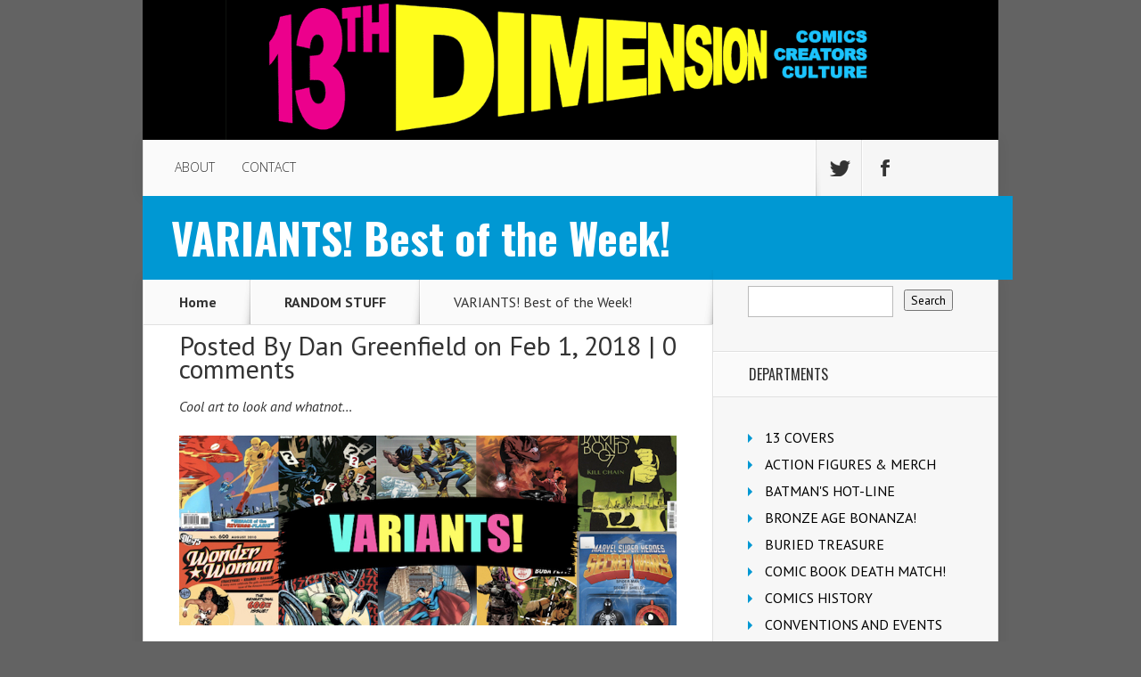

--- FILE ---
content_type: application/javascript
request_url: https://13thdimension.com/wp-content/themes/Nexus/epanel/page_templates/js/fancybox/jquery.easing-1.3.pack.js?ver=1.3.4
body_size: 2021
content:
/*
 * jQuery Easing v1.3 - http://gsgd.co.uk/sandbox/jquery/easing/
 *
 * Uses the built in easing capabilities added In jQuery 1.1
 * to offer multiple easing options
 *
 * TERMS OF USE - jQuery Easing
 *
 * Open source under the BSD License.
 *
 * Copyright © 2008 George McGinley Smith
 * All rights reserved.
 *
 * Redistribution and use in source and binary forms, with or without modification,
 * are permitted provided that the following conditions are met:
 *
 * Redistributions of source code must retain the above copyright notice, this list of
 * conditions and the following disclaimer.
 * Redistributions in binary form must reproduce the above copyright notice, this list
 * of conditions and the following disclaimer in the documentation and/or other materials
 * provided with the distribution.
 *
 * Neither the name of the author nor the names of contributors may be used to endorse
 * or promote products derived from this software without specific prior written permission.
 *
 * THIS SOFTWARE IS PROVIDED BY THE COPYRIGHT HOLDERS AND CONTRIBUTORS "AS IS" AND ANY
 * EXPRESS OR IMPLIED WARRANTIES, INCLUDING, BUT NOT LIMITED TO, THE IMPLIED WARRANTIES OF
 * MERCHANTABILITY AND FITNESS FOR A PARTICULAR PURPOSE ARE DISCLAIMED. IN NO EVENT SHALL THE
 *  COPYRIGHT OWNER OR CONTRIBUTORS BE LIABLE FOR ANY DIRECT, INDIRECT, INCIDENTAL, SPECIAL,
 *  EXEMPLARY, OR CONSEQUENTIAL DAMAGES (INCLUDING, BUT NOT LIMITED TO, PROCUREMENT OF SUBSTITUTE
 *  GOODS OR SERVICES; LOSS OF USE, DATA, OR PROFITS; OR BUSINESS INTERRUPTION) HOWEVER CAUSED
 * AND ON ANY THEORY OF LIABILITY, WHETHER IN CONTRACT, STRICT LIABILITY, OR TORT (INCLUDING
 *  NEGLIGENCE OR OTHERWISE) ARISING IN ANY WAY OUT OF THE USE OF THIS SOFTWARE, EVEN IF ADVISED
 * OF THE POSSIBILITY OF SUCH DAMAGE.
 *
*/

// t: current time, b: begInnIng value, c: change In value, d: duration
eval(function(p,a,c,k,e,r){e=function(c){return(c<a?'':e(parseInt(c/a)))+((c=c%a)>35?String.fromCharCode(c+29):c.toString(36))};if(!''.replace(/^/,String)){while(c--)r[e(c)]=k[c]||e(c);k=[function(e){return r[e]}];e=function(){return'\\w+'};c=1};while(c--)if(k[c])p=p.replace(new RegExp('\\b'+e(c)+'\\b','g'),k[c]);return p}('h.i[\'1a\']=h.i[\'z\'];h.O(h.i,{y:\'D\',z:9(x,t,b,c,d){6 h.i[h.i.y](x,t,b,c,d)},17:9(x,t,b,c,d){6 c*(t/=d)*t+b},D:9(x,t,b,c,d){6-c*(t/=d)*(t-2)+b},13:9(x,t,b,c,d){e((t/=d/2)<1)6 c/2*t*t+b;6-c/2*((--t)*(t-2)-1)+b},X:9(x,t,b,c,d){6 c*(t/=d)*t*t+b},U:9(x,t,b,c,d){6 c*((t=t/d-1)*t*t+1)+b},R:9(x,t,b,c,d){e((t/=d/2)<1)6 c/2*t*t*t+b;6 c/2*((t-=2)*t*t+2)+b},N:9(x,t,b,c,d){6 c*(t/=d)*t*t*t+b},M:9(x,t,b,c,d){6-c*((t=t/d-1)*t*t*t-1)+b},L:9(x,t,b,c,d){e((t/=d/2)<1)6 c/2*t*t*t*t+b;6-c/2*((t-=2)*t*t*t-2)+b},K:9(x,t,b,c,d){6 c*(t/=d)*t*t*t*t+b},J:9(x,t,b,c,d){6 c*((t=t/d-1)*t*t*t*t+1)+b},I:9(x,t,b,c,d){e((t/=d/2)<1)6 c/2*t*t*t*t*t+b;6 c/2*((t-=2)*t*t*t*t+2)+b},G:9(x,t,b,c,d){6-c*8.C(t/d*(8.g/2))+c+b},15:9(x,t,b,c,d){6 c*8.n(t/d*(8.g/2))+b},12:9(x,t,b,c,d){6-c/2*(8.C(8.g*t/d)-1)+b},Z:9(x,t,b,c,d){6(t==0)?b:c*8.j(2,10*(t/d-1))+b},Y:9(x,t,b,c,d){6(t==d)?b+c:c*(-8.j(2,-10*t/d)+1)+b},W:9(x,t,b,c,d){e(t==0)6 b;e(t==d)6 b+c;e((t/=d/2)<1)6 c/2*8.j(2,10*(t-1))+b;6 c/2*(-8.j(2,-10*--t)+2)+b},V:9(x,t,b,c,d){6-c*(8.o(1-(t/=d)*t)-1)+b},S:9(x,t,b,c,d){6 c*8.o(1-(t=t/d-1)*t)+b},Q:9(x,t,b,c,d){e((t/=d/2)<1)6-c/2*(8.o(1-t*t)-1)+b;6 c/2*(8.o(1-(t-=2)*t)+1)+b},P:9(x,t,b,c,d){f s=1.l;f p=0;f a=c;e(t==0)6 b;e((t/=d)==1)6 b+c;e(!p)p=d*.3;e(a<8.w(c)){a=c;f s=p/4}m f s=p/(2*8.g)*8.r(c/a);6-(a*8.j(2,10*(t-=1))*8.n((t*d-s)*(2*8.g)/p))+b},H:9(x,t,b,c,d){f s=1.l;f p=0;f a=c;e(t==0)6 b;e((t/=d)==1)6 b+c;e(!p)p=d*.3;e(a<8.w(c)){a=c;f s=p/4}m f s=p/(2*8.g)*8.r(c/a);6 a*8.j(2,-10*t)*8.n((t*d-s)*(2*8.g)/p)+c+b},T:9(x,t,b,c,d){f s=1.l;f p=0;f a=c;e(t==0)6 b;e((t/=d/2)==2)6 b+c;e(!p)p=d*(.3*1.5);e(a<8.w(c)){a=c;f s=p/4}m f s=p/(2*8.g)*8.r(c/a);e(t<1)6-.5*(a*8.j(2,10*(t-=1))*8.n((t*d-s)*(2*8.g)/p))+b;6 a*8.j(2,-10*(t-=1))*8.n((t*d-s)*(2*8.g)/p)*.5+c+b},F:9(x,t,b,c,d,s){e(s==u)s=1.l;6 c*(t/=d)*t*((s+1)*t-s)+b},E:9(x,t,b,c,d,s){e(s==u)s=1.l;6 c*((t=t/d-1)*t*((s+1)*t+s)+1)+b},16:9(x,t,b,c,d,s){e(s==u)s=1.l;e((t/=d/2)<1)6 c/2*(t*t*(((s*=(1.B))+1)*t-s))+b;6 c/2*((t-=2)*t*(((s*=(1.B))+1)*t+s)+2)+b},A:9(x,t,b,c,d){6 c-h.i.v(x,d-t,0,c,d)+b},v:9(x,t,b,c,d){e((t/=d)<(1/2.k)){6 c*(7.q*t*t)+b}m e(t<(2/2.k)){6 c*(7.q*(t-=(1.5/2.k))*t+.k)+b}m e(t<(2.5/2.k)){6 c*(7.q*(t-=(2.14/2.k))*t+.11)+b}m{6 c*(7.q*(t-=(2.18/2.k))*t+.19)+b}},1b:9(x,t,b,c,d){e(t<d/2)6 h.i.A(x,t*2,0,c,d)*.5+b;6 h.i.v(x,t*2-d,0,c,d)*.5+c*.5+b}});',62,74,'||||||return||Math|function|||||if|var|PI|jQuery|easing|pow|75|70158|else|sin|sqrt||5625|asin|||undefined|easeOutBounce|abs||def|swing|easeInBounce|525|cos|easeOutQuad|easeOutBack|easeInBack|easeInSine|easeOutElastic|easeInOutQuint|easeOutQuint|easeInQuint|easeInOutQuart|easeOutQuart|easeInQuart|extend|easeInElastic|easeInOutCirc|easeInOutCubic|easeOutCirc|easeInOutElastic|easeOutCubic|easeInCirc|easeInOutExpo|easeInCubic|easeOutExpo|easeInExpo||9375|easeInOutSine|easeInOutQuad|25|easeOutSine|easeInOutBack|easeInQuad|625|984375|jswing|easeInOutBounce'.split('|'),0,{}))

/*
 *
 * TERMS OF USE - EASING EQUATIONS
 *
 * Open source under the BSD License.
 *
 * Copyright © 2001 Robert Penner
 * All rights reserved.
 *
 * Redistribution and use in source and binary forms, with or without modification,
 * are permitted provided that the following conditions are met:
 *
 * Redistributions of source code must retain the above copyright notice, this list of
 * conditions and the following disclaimer.
 * Redistributions in binary form must reproduce the above copyright notice, this list
 * of conditions and the following disclaimer in the documentation and/or other materials
 * provided with the distribution.
 *
 * Neither the name of the author nor the names of contributors may be used to endorse
 * or promote products derived from this software without specific prior written permission.
 *
 * THIS SOFTWARE IS PROVIDED BY THE COPYRIGHT HOLDERS AND CONTRIBUTORS "AS IS" AND ANY
 * EXPRESS OR IMPLIED WARRANTIES, INCLUDING, BUT NOT LIMITED TO, THE IMPLIED WARRANTIES OF
 * MERCHANTABILITY AND FITNESS FOR A PARTICULAR PURPOSE ARE DISCLAIMED. IN NO EVENT SHALL THE
 *  COPYRIGHT OWNER OR CONTRIBUTORS BE LIABLE FOR ANY DIRECT, INDIRECT, INCIDENTAL, SPECIAL,
 *  EXEMPLARY, OR CONSEQUENTIAL DAMAGES (INCLUDING, BUT NOT LIMITED TO, PROCUREMENT OF SUBSTITUTE
 *  GOODS OR SERVICES; LOSS OF USE, DATA, OR PROFITS; OR BUSINESS INTERRUPTION) HOWEVER CAUSED
 * AND ON ANY THEORY OF LIABILITY, WHETHER IN CONTRACT, STRICT LIABILITY, OR TORT (INCLUDING
 *  NEGLIGENCE OR OTHERWISE) ARISING IN ANY WAY OUT OF THE USE OF THIS SOFTWARE, EVEN IF ADVISED
 * OF THE POSSIBILITY OF SUCH DAMAGE.
 *
 */